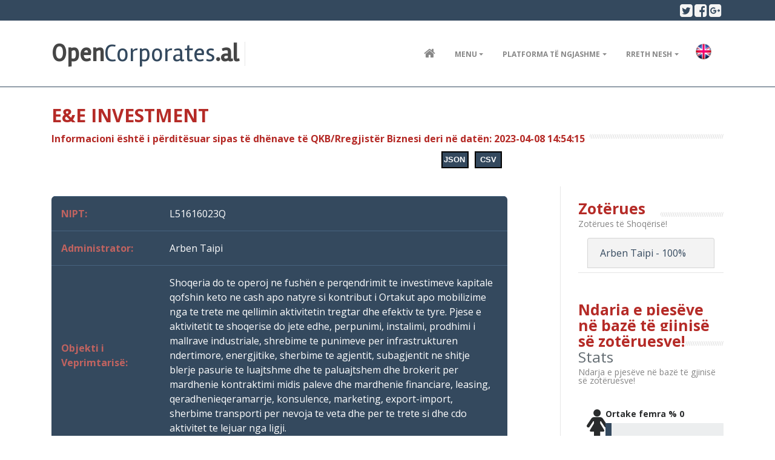

--- FILE ---
content_type: text/html; charset=UTF-8
request_url: https://opencorporates.al/sq/nipt/L51616023Q
body_size: 9127
content:
<!DOCTYPE html>
<html lang="en">

<head>
    <title>E&amp;E INVESTMENT</title>
    <meta charset="utf-8">
    <meta name="viewport" content="width=device-width, initial-scale=1.0">
        <meta name="keywords"
        content="Open corporates albania,shoqeri biznesi,kompani,open corporates,opencorporates,E&amp;E INVESTMENT,L51616023Q,,,*Kapitali i shoqerise eshte 50.000 euro dhe eshte konvertuar ne leke me kursin e kembimit te dates 30.10.2020,">
        <meta name="description" content="Krijimi i instrumenteve që lehtësojnë gjetjen, përdorimin dhe vizibilitetin e informacionit mbi shpërndarjen e kontratave publike sipas kontraktorëve / klientëve.<br>• Rritje e kapacitetit të gazetarëve lokal në realizimin e shkrimeve mbi shpërndarjen e kontratave publike sipas Klientëve.<br>• Identifikim i shpërndarjes se kontratave publike (parasë publike) në klient sipas grupit gjinor.">
    <link rel="stylesheet" href="https://maxcdn.bootstrapcdn.com/bootstrap/4.0.0-alpha.6/css/bootstrap.min.css">
    <link href="https://maxcdn.bootstrapcdn.com/font-awesome/4.7.0/css/font-awesome.min.css" rel="stylesheet">
    <link href="/assets/css/theme-style.min.css" rel="stylesheet">
    <link href="/assets/css/custom-style.css" rel="stylesheet">
    <link href="/assets/css/charts.css" rel="stylesheet">
    <link href="/assets/css/colour-blue-dark.css?x=9" id="colour-scheme" rel="stylesheet">
    <link href="https://fonts.googleapis.com/css?family=Open+Sans:400,700,300" rel='stylesheet' type='text/css'>
    <link href="https://fonts.googleapis.com/css?family=Rambla" rel='stylesheet' type='text/css'>
    <link href="https://fonts.googleapis.com/css?family=Calligraffitti" rel='stylesheet' type='text/css'>
    <link href="https://fonts.googleapis.com/css?family=Roboto+Slab:400,700" rel='stylesheet' type='text/css'>
    <link href='/assets/css/rwd-table.css' rel='stylesheet' type='text/css'>
    <!--Plugin: Retina.js (high def image replacement) - @see: http://retinajs.com/-->
    <script src="https://cdnjs.cloudflare.com/ajax/libs/retina.js/1.3.0/retina.min.js"></script>

</head>

<!-- ======== @Region: body ======== -->

<body class="page page-blog-post navbar-layout-default">

    <!-- @plugin: page loading indicator, delete to remove loader -->
    <div class="page-loader" data-toggle="page-loader"></div>

    <a href="#content" id="top" class="sr-only">Skip to content</a>
    <meta name="keywords" content="Open corporates albania,shoqeri biznesi,kompani,open corporates,opencorporates">
<meta name="description" content="Krijimi i instrumenteve që lehtësojnë gjetjen, përdorimin dhe vizibilitetin e informacionit mbi shpërndarjen e kontratave publike sipas kontraktorëve / klientëve.<br>• Rritje e kapacitetit të gazetarëve lokal në realizimin e shkrimeve mbi shpërndarjen e kontratave publike sipas Klientëve.<br>• Identifikim i shpërndarjes se kontratave publike (parasë publike) në klient sipas grupit gjinor.">
<script>
    (function (i, s, o, g, r, a, m) {
        i['GoogleAnalyticsObject'] = r;
        i[r] = i[r] || function () {
            (i[r].q = i[r].q || []).push(arguments)
        }, i[r].l = 1 * new Date();
        a = s.createElement(o),
            m = s.getElementsByTagName(o)[0];
        a.async = 1;
        a.src = g;
        m.parentNode.insertBefore(a, m)
    })(window, document, 'script', 'https://www.google-analytics.com/analytics.js', 'ga');

    ga('create', 'UA-106059779-1', 'auto');
    ga('send', 'pageview');

</script>

<!-- ======== @Region: #header ======== -->
<div id="header">

    <!--Header upper region-->
    <div class="header-upper">
        <!-- all direct children of the .header-inner element will be vertically aligned with each other you can override all the behaviours using the flexbox utilities (flexbox.htm) All elements with .header-brand & .header-block-flex wrappers will automatically be aligned inline & vertically using flexbox, this can be overridden using the flexbox utilities (flexbox.htm) Use .header-block to stack elements within on small screen & "float" on larger screens use .flex-first or/and .flex-last classes to make an element show first or last within .header-inner or .headr-block elements -->
        <div class="header-inner container">
            <!--user menu-->
            <div class="header-block-flex flex-first mr-auto">

                <!--language menu-->
            </div>
            <!--social media icons-->
            <div class="nav nav-icons header-block flex-last">
                <!--@todo: replace with company social media details-->
                <a href="https://twitter.com/AIScience" class="nav-link"> <i class="fa fa-twitter-square icon-1x"></i>
                    <span class="sr-only">Twitter</span> </a>
                <a href="https://www.facebook.com/AlbanianInstituteOfScience/" class="nav-link"> <i
                        class="fa fa-facebook-square icon-1x"></i> <span class="sr-only">Facebook</span> </a>
                <a href="#" class="nav-link"> <i class="fa fa-google-plus-square icon-1x"></i> <span class="sr-only">Google plus</span>
                </a>
            </div>
        </div>
    </div>
    <div data-toggle="sticky">

        <!--Header search region - hidden by default -->
        
        
        
        
        
        
        

        <!--Header & Branding region-->
        <div class="header">
            <!-- all direct children of the .header-inner element will be vertically aligned with each other you can override all the behaviours using the flexbox utilities (flexbox.htm) All elements with .header-brand & .header-block-flex wrappers will automatically be aligned inline & vertically using flexbox, this can be overridden using the flexbox utilities (flexbox.htm) Use .header-block to stack elements within on small screen & "float" on larger screens use .flex-first or/and .flex-last classes to make an element show first or last within .header-inner or .headr-block elements -->
            <div class="header-inner container">
                <!--branding/logo -->
                <div class="header-brand flex-first">
                    <a class="header-brand-text" href="/sq" title="Home">
                        <h1>
                            <span>Open</span>Corporates<span>.al</span>
                        </h1>
                    </a>
                    <div class="header-divider hidden-md-down"></div>
                    <!-- <div class="header-slogan hidden-md-down">Nga Instituti Shqiptar i Shkencave</div> -->
                </div>
                <!-- other header content -->
                

                
                

                
                
                

                <div class="navbar navbar-toggleable-md">
                    <!--everything within this div is collapsed on mobile-->
                    <div class="navbar-main collapse">
                        <!--main navigation-->
                        <ul class="nav navbar-nav  mr-lg-2 dropdown-effect-fade">
                            <li class="nav-item d-lg-flex">
                                <a href="/" class="nav-link"> <i class="fa fa-home nav-link-icon"></i> <span
                                        class="hidden-xs-up">Kreu</span> </a>
                            </li>
                            <li class="nav-item d-lg-flex dropdown">
                                <a href="#" class="nav-link dropdown-toggle" data-toggle="dropdown"
                                   data-hover="dropdown">Menu</a>
                                <!-- Dropdown menu -->
                                <div class="dropdown-menu dropdown-menu-right dropdown-menu-nobullets">
                                    <a href="/sq/rindertimicompany/"
                                       class="dropdown-item">Biznese Program Rindërtimi</a>
                                    <!-- <a href="/sq/companyall/"
                                       class="dropdown-item">Subjekte</a> -->
                                    <a href="/sq/company/"
                                       class="dropdown-item">Kontraktor Publik</a>
<!--                                   <a href="/sq/company2022/"
                                       class="dropdown-item">Shoqëri themeluar 2022</a>
                                    <a href="/sq/company2021/"
                                       class="dropdown-item">Shoqëri themeluar 2021</a>
                                    <a href="/sq/company2020/"
                                       class="dropdown-item">Shoqëri themeluar 2020</a>
                                    <a href="/sq/company2019/"
                                       class="dropdown-item">Shoqëri themeluar 2019</a>
                                    <a href="/sq/company2018/"
                                       class="dropdown-item">Shoqëri themeluar 2018</a>
                                    <a href="/sq/company2017/"
                                       class="dropdown-item">Shoqëri themeluar 2017</a>
                                    <a href="/sq/company2016/"
                                       class="dropdown-item">Shoqëri themeluar 2016</a>-->
                                    <a href="/sq/companyfrom2016/"
                                       class="dropdown-item">Shoqëri Biznesi regjistruar në QKB<br> 2016 –  2026  </a>
                                    <a href="/sq/companyere/"
                                       class="dropdown-item">Shoqëri të licencuara nga <br> ERE / Energjetik Fotovoltaik</a>
                                    <a href="/sq/companyipard_azhbr/"
                                       class="dropdown-item">Përfitues Programi IPARD / AZHBR</a>
									<a href="/sq/companytv/"
                                       class="dropdown-item">Biznese Mediatike</a>
                                    <a href="/sq/companyinvestor/"
                                       class="dropdown-item">Investitor Strategjik</a>
                                    <a href="/sq/banka/"
                                       class="dropdown-item">Shoqëri Financiare Bankare</a>
                                    <a href="/sq/jobanka/"
                                       class="dropdown-item">Shoqëri Financiare Jo Banka</a>
                                    <a href="/sq/inst/"
                                       class="dropdown-item">Shoqëri të Lidhura me Treg Bankar</a>
                                    <a href="/sq/nonProfitSubjects/"
                                       class="dropdown-item">Regjistër Subjekte Jofitimprurëse</a>
                                    <a href="/sq/publike/"
                                       class="dropdown-item">Shoqëri me Zotërim Publik</a>
                                    <a href="/sq/concession/"
                                       class="dropdown-item">Shoqëri PPP dhe Koncesione</a>
                                    <a href="/sq/mpcompany/"
                                       class="dropdown-item">Shoqëri</a>
									<a href="/sq/public_offer/"
                                       class="dropdown-item">SHA me Ofertë Publike</a>
                                    <a href="/sq/oneeurocompany/"
                                       class="dropdown-item">Biznese Përfituese Programi<br> Shqipëria 1 Euro</a>
                                    <!-- <a href="/sq/admincompany/"
                                       class="dropdown-item">Shoqëri Administrimi</a> -->
                                    <a href="/sq/partners/"
                                       class="dropdown-item">Zotërues</a>
                                    <a href="/sq/administrators/"
                                       class="dropdown-item">Administrator</a>
                                    <!--<a href="/sq/visualisation/" class="dropdown-item">Vizualizime</a>-->
                                    <a href="/sq/project/"
                                       class="dropdown-item"> Projekti</a>
                                   
                                </div>
                            </li>
                            <li class="nav-item d-lg-flex dropdown">
                                <a href="#" class="nav-link dropdown-toggle" data-toggle="dropdown"
                                   data-hover="dropdown">Platforma të Ngjashme</a>
                                <!-- Dropdown menu -->
                                <div class="dropdown-menu dropdown-menu-right dropdown-menu-nobullets">
                                    <a href="http://open.data.al" class="dropdown-item">Open Data Albania</a>
                                    <a href="http://ais.al/new/money-government-politics-2/" class="dropdown-item">Money
                                        Government & Politics</a>
                                    <a href="http://openprocurement.al/" class="dropdown-item">Open Procurement
                                        Albania</a>
                                    <a href="http://spending.data.al/" class="dropdown-item">Open Spending Albania</a>
                                    <a href="http://www.aksesdrejtesi.al/" class="dropdown-item">Akses Info Drejt&euml;si</a>
                                </div>

                            </li>
                            <li class="nav-item d-lg-flex dropdown">
                                <a href="#" class="nav-link dropdown-toggle" data-toggle="dropdown"
                                   data-hover="dropdown">Rreth nesh</a>
                                <!-- Dropdown menu -->
                                <div class="dropdown-menu dropdown-menu-right dropdown-menu-dark">
                                    <a href="/sq/contact"
                                       class="dropdown-item">Na Kontaktoni</a>
                                </div>
                            </li>

                            <li class="nav-item d-lg-flex dropdown">
                                                                                                <li>
                                        <a href="https://opencorporates.al/en">
                                            <img src="/assets/img/English.png" alt="English" title="English"
                                                 width="30" style="margin:10px">
                                        </a>
                                    </li>
                                                                                                                                                                                </li>
                        </ul>
                    </div>
                </div>
            </div>
        </div>
    </div>
</div>



    <!-- ======== @Region: #content ======== -->
    <div id="content">
        <div class="container">
        
                        <h2 class="title-divider">
                <span>E&amp;E INVESTMENT</span>
                                    <br>
                                                            <span style="font-size: 1rem;">Informacioni është i përditësuar sipas të dhënave të QKB/Rregjistër Biznesi deri në datën: 2023-04-08 14:54:15</span>
                                                            <br>
                    <span style="align:right;margin-left:63%"><button class='gen_btn' id='export-button'
                            data-nipt="L51616023Q"><b>CSV</b></button></span>
                    <div class="quick-tip" style="align:right;margin-left:58%" data-tip="" data-tip-on="false"
                        value="JSON" data-nipt="L51616023Q">JSON</div>


                    <!--<button class="btn btn-xs btn-info gly-radius" data-toggle="popover" data-placement="bottom" data-original-title="" data-content="Click any question mark icon to get help and tips with specific tasks" aria-describedby="tooltip">
		  <span class="glyphicon glyphicon-question-sign" aria-hidden="true"></span>
		  <span class="sr-only">Click any question mark icon to get help and tips with specific task</span></button>-->
            </h2>
            <div class="row">
                <!--Main Content-->
                <div class="col-md-9">
                    <!-- Blog post -->
                    <div class="row blog-post">
                        <div class="col-md-11">
                            <div class="media-body">
                                <table class="rwd-table">
                                    <tr>
                                        <th>NIPT:</th>
                                        <td>L51616023Q</td>
                                    </tr>
                                    <tr>
                                        <th>Administrator: </th>
                                        <td> Arben Taipi</td>
                                    </tr>
                                    
                                    
                                    
                                    
                                    <tr>
                                        <th>Objekti i Veprimtarisë:</th>
                                        <td>Shoqeria do te operoj ne fushën e perqendrimit te investimeve kapitale qofshin keto ne cash apo natyre si kontribut i Ortakut apo mobilizime nga te trete me qellimin aktivitetin tregtar dhe efektiv te tyre. Pjese e aktivitetit te shoqerise do jete edhe, perpunimi, instalimi, prodhimi i mallrave industriale, shrebime te punimeve per infrastrukturen ndertimore, energjitike, sherbime te agjentit, subagjentit ne shitje blerje pasurie te luajtshme dhe te paluajtshem dhe brokerit per mardhenie kontraktimi midis paleve dhe mardhenie financiare, leasing, qeradhenieqeramarrje, konsulence, marketing, export-import, sherbime transporti per nevoja te veta dhe per te trete si dhe cdo aktivitet te lejuar nga ligji.</td>
                                    </tr>
                                                                        <tr>
                                        <th>Emërtime të tjera Tregtare:</th>
                                        <td>E&E INVESTMENT</td>
                                    </tr>
                                                                        <tr>
                                        <th>Forma ligjore:</th>
                                        <td>Shoqëri me Përgjegjësi të Kufizuar SH.P.K</td>
                                    </tr>
                                    <tr>
                                                                                <th>Viti i Themelimit:</th>
                                                                                <td>06/04/2015</td>
                                    </tr>
                                    <tr>
                                        <th>Rrethi:</th>
                                        <td>Tiranë</td>
                                    </tr>
                                    <tr>
                                        <th>Shteti ku vepron:</th>
                                        <td>Shqipëri</td>
                                    </tr>
                                                                        <tr>
                                        <th>Origjina e Kapitalit:</th>
                                        <td>Shqiperi</td>
                                    </tr>
                                                                                                            <tr>
                                        <th>Kapitali Themeltar(Lekë):</th>
                                                                                <td> 6 196 500,00</td>
                                                                            </tr>
                                                                         <tr>
                                        <th>Numri i pjesëve:</th>
                                        <td>1</td>
                                    </tr>
                                                                          <tr>
                                        <th>Shoqëri e Kontrolluar nga ky Subjekt:</th>
                                        <td>DIGIT-ALB, shoqëri aksionere se drejtës shqiptare, me NIPT K41719004D me seli qendrore ne Tirane, Kashar, Rruga Pavarësia, nr 39 dhe administrator Eglinor Ramaj. Ortaket e shoqerise jane Alban Jaho me 2,52% te aksioneve, Itan Hoxha me 8,56% te aksioneve, Alba Gina me % te aksioneve, Agron Shapllo me 2,52% te aksioneve, Eduard Poda me 1,52% te aksioneve, Redia Hoxha me 4,19% te aksioneve, shoqeria ALBSEA TRANSPORT me 8% te aksioneve, shoqeria DEM Capital dhe E&E INVESTMENT me 8,9% te aksioneve secili, Arch Investor me 3,2% te aksioneve, shoqeria UNION GRUP me 13,6% te aksioneve dhe shoqeria LORESA me 30,07% te aksioneve. <b>Sipas te dhenave te QKB deri me date 13.09.2022 </b></td>
                                    </tr>
                                      
                                    
                                    
                                    
                                    
                                    
                                                                        <tr>
                                        <th>Lloji i pronësisë:</th>
                                        
                                        <td>Private</td>
                                    </tr>
                                                                         <tr>
                                        <th>Nr. i administratorëve:</th>
                                        <td>1</td>
                                    </tr>
                                                                         <tr>
                                        <th>Femër/Mashkull:</th>
                                        <td>Mashkull</td>
                                    </tr>
                                                                            <tr>
                                        <th>Statusi:</th>
                                        <td>Aktiv</td>
                                    </tr>
                                                                        <tr>
                                        <th>Leje/Licensa:</th>
                                        <td>
                                                                                                                                     -
                                            
                                            <br>
                                                                                    </td>
                                    </tr>
                                                                         <tr>
                                        <th>Ndryshime</th>
                                        <td>
                                            <div class="card-accordion card-accordion-list-style card-accordion-icons-left"
                                                id="accordion-list-style" role="tablist" aria-multiselectable="true"
                                                style="color:#46637f;">
                                                                                            </div>
                                        </td>
                                    </tr>
                                                                                                            <tr>
                                        <th>Shënime:</th>
                                        <td>*Kapitali i shoqerise eshte 50.000 euro dhe eshte konvertuar ne leke me kursin e kembimit te dates 30.10.2020</td>
                                    </tr>
                                                                        <tr>
                                        <th>Adresa:</th>
                                        <td>
                                            <p><span
                                                    style="font-weight: 700;font-family: italic;">Seli/Zyra Qendrore:<br></span>
                                                <span style="text-align: center;">Tirane, Njesia Bashkiake Nr.5, Rruga &quot;Abdyl Frasheri&quot;, Ndertesa Nr.31/7, Kati 5</span></p>
                                                                                                                                    
                                            <div class="card-accordion card-accordion-list-style card-accordion-icons-left"
                                                id="accordion-list-style" role="tablist" aria-multiselectable="true"
                                                style="color:#46637f;">

                                                                                                <div class="card">
                                                    <div class="card-header py-0 px-0" role="tab" id="email">
                                                        <a data-toggle="collapse" data-parent="#accordion-list-style"
                                                            href="#emailList" aria-expanded="false"
                                                            aria-controls="collapseOne" class="collapsed">
                                                            Adresa Email                                                        </a>
                                                    </div>
                                                    <div id="emailList" class="in collapse" role="tabpanel"
                                                        aria-labelledby="email" aria-expanded="false" style="">
                                                        <div class="card-block"> <a href="/cdn-cgi/l/email-protection" class="__cf_email__" data-cfemail="ed8c998c849d84ad8088c38e8280">[email&#160;protected]</a></div>
                                                    </div>
                                                </div>
                                                

                                                                                                <div class="card">
                                                    <div class="card-header py-0 px-0" role="tab" id="tel">
                                                        <a data-toggle="collapse" data-parent="#accordion-list-style"
                                                            href="#telList" aria-expanded="false"
                                                            aria-controls="collapseOne" class="collapsed">
                                                            Telefoni                                                        </a>
                                                    </div>
                                                    <div id="telList" class="in collapse" role="tabpanel"
                                                        aria-labelledby="tel" aria-expanded="false" style="">
                                                        <div class="card-block"> 0682050062</div>
                                                    </div>
                                                </div>
                                                                                            </div>
                                        </td>

                                        

                                    </tr>
                                    <tr>
                                        <th>Akte. Tjetërsim Kapitali:</th>
                                        <td>
                                                                                                                                    &rarr;<a style="color:#fff;text-decoration: underline;"
                                                href="/documents/dokumenta/1663068833EkstraktHistorik-9_13_2022%20(8).pdf"
                                                target="blank"> Ekstrakti Historik i Regjistrit Tregtar date 13.09.2022</a><br>
                                                                                                                                                                                &rarr;<a style="color:#fff;text-decoration: underline;"
                                                href="/documents/dokumenta/1604072554STATUTI.tif.tif10_30_2020.tif"
                                                target="blank"> Statuti i shoqerise</a><br>
                                                                                                                                                                                                                                                                                                                                                                                                                                                                                                                                                                                                                                                                                                                                                                                                                                                                                                                                                                                                                                                                                                &rarr;<a style="color:#fff;text-decoration: underline;"
                                                href="/documents/dokumenta/1680965641EkstraktHistorik-4_8_2023%20(1).pdf"
                                                target="blank"> Ekstrakt Historik i Regjistrit Tregtar date 08.04.2023</a><br>
                                                                                        											
											
											 											
                                        </td>
                                    </tr>
                                    <tr>
                                        <th>Dokumenta Financiare:</th>
                                        <td>
                                                                                                                                                                                                                                                                                                                    &rarr;<a style="color:#fff;text-decoration: underline;"
                                                href="/documents/bilanci/1604072601Bilanci%20Kontabël.pdf10_30_2020.pdf"
                                                target="blank"> Pasqyrat financiare 2015</a><br>
                                                                                                                                                                                &rarr;<a style="color:#fff;text-decoration: underline;"
                                                href="/documents/bilanci/1604072637Bilanci%20Kontabël.PDF10_30_2020%20(2).PDF"
                                                target="blank"> Pasqyrat financiare 2016</a><br>
                                                                                                                                                                                &rarr;<a style="color:#fff;text-decoration: underline;"
                                                href="/documents/bilanci/1604072689Bilanci%20Kontabël.PDF10_30_2020%20(2).PDF"
                                                target="blank"> Pasqyrat financiare 2017</a><br>
                                                                                                                                                                                &rarr;<a style="color:#fff;text-decoration: underline;"
                                                href="/documents/bilanci/16040727822.0%20E&E%20Performanca%20sipas%20natyres.xlsx10_30_2020.xlsx"
                                                target="blank"> Pasqyra e te ardhurave dhe shpenzimeve 2018</a><br>
                                                                                                                                                                                &rarr;<a style="color:#fff;text-decoration: underline;"
                                                href="/documents/bilanci/16040728002.0%20E&E%20Performanca%20sipas%20natyres.xlsx10_30_2020%20(1).xlsx"
                                                target="blank"> Pasqyra e te ardhurave dhe shpenzimeve 2019</a><br>
                                                                                                                                                                                &rarr;<a style="color:#fff;text-decoration: underline;"
                                                href="/documents/bilanci/16040728143.0%20Shenime%20Shpjeguese.pdf10_30_2020.pdf"
                                                target="blank"> Shenime shpjeguese te PF 2019</a><br>
                                                                                                                                                                                &rarr;<a style="color:#fff;text-decoration: underline;"
                                                href="/documents/bilanci/16630688622.0%20EE%20Invest%20Pasqyra%20e%20Perform.%20(natyra).xlsx9_13_2022.xlsx"
                                                target="blank"> Pasqyra e te ardhurave dhe shpenzimeve 2020</a><br>
                                                                                                                                                                                &rarr;<a style="color:#fff;text-decoration: underline;"
                                                href="/documents/bilanci/16630688775-EE%20Invest%20Shenime%20Shpjeguese.pdf9_13_2022.pdf"
                                                target="blank"> Shenime shpjeguese te PF 2020</a><br>
                                                                                                                                                                                &rarr;<a style="color:#fff;text-decoration: underline;"
                                                href="/documents/bilanci/1663068900EE%20Investment%20Pasqyra%20e%20Performances.xlsx9_13_2022.xlsx"
                                                target="blank"> Pasqyra e te ardhurave dhe shpenzimeve 2021</a><br>
                                                                                                                                                                                &rarr;<a style="color:#fff;text-decoration: underline;"
                                                href="/documents/bilanci/1663068911EE%20Investment%20Aneksi%20Shenime%20Shpjeguese.pdf9_13_2022.pdf"
                                                target="blank"> Shenime shpjeguese te PF 2021</a><br>
                                                                                                                                                                                											
											                                         </td>
                                    </tr>

                                </table>

                                
                                <h5>
                                    Informacione Financiare                                </h5>
                                <table style="border:1px solid #000;">
                                    <tr style="background-color:rgba(52, 73, 94, 0.14);">
                                        <td>
                                                                                                                                                                                 <i
                                                class="fa fa-check text-primary list-item-icon"></i>
                                            Fitimi para Tatimit(Lekë) 2021:
                                            1 331 356,00<br>                                              <i
                                                class="fa fa-check text-primary list-item-icon"></i>
                                            Fitimi para Tatimit(Lekë) 2020:
                                            2 711 830,00<br>                                              <i
                                                class="fa fa-check text-primary list-item-icon"></i>
                                            Fitimi para Tatimit(Lekë) 2019:
                                            26 651 209,00<br> 
                                             <i
                                                class="fa fa-check text-primary list-item-icon"></i>
                                            Fitimi para Tatimit(Lekë) 2018:
                                            -829 116,00<br>                                              <i
                                                class="fa fa-check text-primary list-item-icon"></i>
                                            Fitimi para Tatimit(Lekë) 2017:
                                            38 330 922,00<br>                                              <i
                                                class="fa fa-check text-primary list-item-icon"></i>
                                            Fitimi para Tatimit(Lekë) 2016:
                                            435 787,00<br>                                              <i
                                                class="fa fa-check text-primary list-item-icon"></i>
                                            Fitimi para Tatimit(Lekë) 2015:
                                            -499 716,00<br>                                                                                                                                                                                                                                                                                                                                                                                                                                                     </td>
                                        <td>
                                                                                        <div id="fitime-graph" style="width: 350px; height: 350px;"
                                                data-fitime-title="Fitimi para Tatimit(Lekë) E&amp;E INVESTMENT"
                                                data-fitime-id="16416" data-fitime-graph="1"></div>
                                                                            
                                        </td>
                                    </tr>
                                    <tr>
                                        <td>
                                                                                                                                                                                 <i
                                                class="fa fa-check text-primary list-item-icon"></i>
                                            Xhiro Vjetore(Lekë)                                            2021:5 308 009,00<br>                                                                                          <i
                                                class="fa fa-check text-primary list-item-icon"></i>
                                            Xhiro Vjetore(Lekë)                                            2019:27 962 330,00<br>                                              <i
                                                class="fa fa-check text-primary list-item-icon"></i>
                                            Xhiro Vjetore(Lekë)                                            2018:2 549 375,00<br>                                              <i
                                                class="fa fa-check text-primary list-item-icon"></i>
                                            Xhiro Vjetore(Lekë)                                            2017:39 267 365,00<br>                                              <i
                                                class="fa fa-check text-primary list-item-icon"></i>
                                            Xhiro Vjetore(Lekë)                                            2016:1 162 771,00<br>                                                                                                                                                                                                                                                                                                                                                                                                                                                                                                 </td>
                                        <td>
                                                                                        <div id="revenue-graph" style="width: 350px; height: 350px;"
                                                data-graph-title="Xhiro Vjetore(Lekë) E&amp;E INVESTMENT"
                                                data-graph-id="16416" data-graph-graph="1"></div>
                                                                                    </td>
                                    </tr>
                                    <tr>
                                        
                                       
                                        
                                        

                                        

                                        

                                                                                                                                                                   
                                    </tr>

                                </table>

                                
                            </div>
                        </div>
                    </div>
                                        <ul class="tabs-nav">
                        <!--<li class=""><a href="#tab-1" rel="nofollow">Vizualizim 1</a>
				</li>-->
                        <li class="tab-active"><a href="#tab-2" rel="nofollow">Vizualizim </a>
                        </li>
                    </ul>
                    <div class="tabs-stage" style="height: 420px;">
                        <!--<div id="tab-1">
					<p id="tree-chart" data-chart-nipt="L51616023Q"></p>
				</div>-->
                        <div id="tab-2">
                            <p>
                                <h5 style="text-align:center;">Raporti Fitim para Tatimit kundrejt Xhiro Vjetore(në përqindje) ndër vite:</h5>
                                <p></p>
                                <span id="bars">
                                                                                                                                                <span class="bar"
                                        data-percent="37.478316882688">
                                        <h6>2016</h6>
                                        <canvas class="bar-circle" width="70" height="70"></canvas>
                                    </span>
                                    
                                                                        <span class="bar"
                                        data-percent="97.615213040142">
                                        <h6>2017</h6>
                                        <canvas class="bar-circle" width="70" height="70"></canvas>
                                    </span>
                                                                                                            <span class="bar"
                                        data-percent="-32.522324099044">
                                        <h6>2018</h6>
                                        <canvas class="bar-circle" width="70" height="70"></canvas>
                                    </span>
                                                                                                            <span class="bar"
                                        data-percent="95.311116777465">
                                        <h6>2019</h6>
                                        <canvas class="bar-circle" width="70" height="70"></canvas>
                                    </span>
                                                                                                                                                <span class="bar"
                                        data-percent="25.082022279917">
                                        <h6>2021</h6>
                                        <canvas class="bar-circle" width="70" height="70"></canvas>
                                    </span>
                                                                                                                                                
                                </span>
                                <p></p>
                                <p></p>
                            </p>
                        </div>
                    </div>
                    
                    <!-- Related Content -->
                    
                    
                    
                    
                    
                    
                    
                    
                                        Punuar Nga :  A.Lala
                                    </div>
                <!--Sidebar-->
                <div class="col-md-3 sidebar-right">

                    <!-- @Element: Search form -->
                    <div class="mb-4">
                    </div>
                    <div class="title-divider mt-4" id="partners">
                        <h3>
                            <span>Zotërues <span class="font-weight-normal text-muted"></span></span>
                            <small>Zotërues të Shoqërisë!</small>
                        </h3>
                    </div>
                    <div class="col-md-12 ">

                    <ul class="list-group list-group-striped">
                                                                                                                                            
                            <li class="list-group-item"><a
                                    href="https://opencorporates.al/sq/search?partner=Arben%2BTaipi">Arben Taipi
                                    - 100%</a>
                            </li>
                            <div class="card-accordion card-accordion-list-style card-accordion-icons-left"
                                id="accordion-list-style" role="tablist" aria-multiselectable="true"
                                style="color:#46637f;">
                                                            </div>
                                                                                                            </ul>



                    </div>

                                        <hr class="hr-muted mb-5 mt-2">
                    <div class="title-divider mt-4" id="stats">
                        <h3>
                            <span>Ndarja e pjesëve në bazë të gjinisë së zotëruesve! <span
                                    class="font-weight-normal text-muted">Stats</span></span>
                            <small>Ndarja e pjesëve në bazë të gjinisë së zotëruesve!</small>
                        </h3>
                    </div>

                    <div class="row stats">
                        <div class="col-md-12">
                            <div class="row mt-4">
                                <div class="col-md-2"><i class="fa fa-fw fa-3x fa-female text-primary-dark"></i></div>
                                <div class="col-md-10">
                                    <h5 class="mt-0">
                                                                                Ortake femra % 0
                                                                            </h5>
                                    <div class="progress mb-3">
                                        <div class="progress-bar w-58 progress-bar-animated-progress"
                                            data-toggle="progress-bar-animated-progress" role="progressbar"
                                            aria-valuenow="0 "
                                            aria-valuemin="0" aria-valuemax="100"
                                            style="width:0% ;">
                                        </div>
                                    </div>
                                </div>
                            </div>
                            <div class="row mt-4">
                                <div class="col-md-2"><i class="fa fa-fw fa-3x fa-male text-primary-dark"></i></div>
                                <div class="col-md-10">
                                    <h5 class="mt-0">
                                                                                Ortak meshkuj % 100
                                                                            </h5>
                                    <div class="progress mb-3">
                                        <div class="progress-bar w-97 progress-bar-animated-progress"
                                            data-toggle="progress-bar-animated-progress" role="progressbar"
                                            aria-valuenow="100 "
                                            aria-valuemin="0" aria-valuemax="100"
                                            style="width:100% ;">
                                        </div>
                                    </div>
                                </div>
                            </div>
                             
                                                                                    <p>
                                <h4>Vlere kuota/aksione meshkuj :</h4> 6196500
                            </p>
                                                    </div>
                    </div>
                                        <hr class="hr-muted mb-5 mt-2">
                    <!--ish ortak/aksioner te kompanise-->
                    

                    <!-- Zoteruese/shoqeri meme per:-->
                                        
                    <div class="title-divider mt-4" id="partners">
                        <h3>

                            <span>Zotëruese/Shoqëri Mëmë për:<span class="font-weight-normal text-muted"></span></span>
                        </h3>
                    </div>

                                        
                                        &#9658; <a
                        href="/sq/nipt/K41719004D">DIGIT-ALB (perthithur SUPERSPORT - K62031001W)</a><br>
                                                                                

                    <!-- kontratat publike per kompani-->
                                        <!-- kontratat publike sektori shendetesi per kompani-->
                                        
                    
                    <!-- kontratat publike sektori arrsh per kompani-->
                    
                    <!-- kontratat publike sektori ndemarrje publike per kompani-->
                                        <!-- kontratat publike sektori agjensi per kompani-->
                    

                    

                    
                    <!-- kontratat publike ankande per kompani-->
                    
                    <!-- kontratat publike sektori fondi per kompani-->
                                                <!-- zyrtar -->

                            

                    <hr class="hr-muted mb-5 mt-2">

                    <!-- Follow Widget -->
                    <div class="mb-4">
                        <h4 class="title-divider">
                            <span>Follow Us On</span>
                        </h4>
                        <!--@todo: replace with real social media links -->
                        <ul class="list-unstyled social-media-branding">
                            <li>
                                <a href="https://twitter.com/AIScience" class="social-link branding-twitter"><i
                                        class="fa fa-twitter-square fa-fw"></i> Twitter</a>
                            </li>
                            <li>
                                <a href="https://www.facebook.com/AlbanianInstituteOfScience/"
                                    class="social-link branding-facebook"><i class="fa fa-facebook-square fa-fw"></i>
                                    Facebook</a>
                            </li>
                        </ul>
                    </div>
                </div>
            </div>
        </div>
    </div>
    <!-- ======== @Region: #content-below ======== -->
    <div id="content-below">
      <!-- Awesome features call to action -->
      <div class="bg-primary text-white py-4">
        <div class="container">
          <div class="row text-center text-lg-left">
            <div class="col-12 col-lg-3 py-2">
              <a href="https://ais.al/new" class="btn btn-lg btn-primary btn-invert btn-rounded py-3 px-4">Supported By:<i class="fa fa-arrow-right ml-2"></i></a>
            </div>
            
            <div class="col-12 col-lg-9 py-2">
              
        
           <ul>
              <a href="http://open.data.al/" target="_blank" style="color:whitesmoke">Open Data Albania</a><br>
              <a href="http://spending.data.al/sq/treasury/list/year/2015" target="_blank" style="color:whitesmoke">Open Spending Albania</a><br>
              <a href="http://openprocurement.al/" target="_blank" style="color:whitesmoke">Open Procurement Albania</a><br>
              <a href="http://www.aksesdrejtesi.al/" target="_blank" style="color:whitesmoke">Akses Info Drejtësi</a><br>
              <a href="https://spending.data.al/sq/moneypower/list" target="_blank" style="color:whitesmoke">Asset Declaration</a>
           </ul>
            </div>
          </div>
        </div>
      </div>
    </div>
    
   <footer id="footer" class="py-3">
    <div class="container">
      <div class="row">
        <!--@todo: replace with company copyright details-->
        <div class="col-md-6">
          <p class="mb-0 text-sm">Copyright 2017 &copy; Albanian Institute of Science</p>
          <ul class="list-inline footer-links mb-0 text-sm">
            <li class="list-inline-item"><a href="#">Termat e Perdorimit</a></li>
            
            <li class="list-inline-item"><a href="/sq/contact">Kontakto me ne</a></li>
          </ul>
        </div>
        <div class="col-md-6 flex-valign">
          <div class="float-md-right ml-md-auto">
            <!--@todo: replace with company social media details-->
            <a href="https://twitter.com/AIScience" class="btn btn-sm btn-icon btn-inverse btn-rounded"><i class="fa fa-twitter"></i></a>
            <a href="https://www.facebook.com/AlbanianInstituteOfScience/" class="btn btn-sm btn-icon btn-inverse btn-rounded"><i class="fa fa-facebook"></i></a>
            <a href="#top" class="btn btn-sm btn-icon btn-inverse btn-rounded" title="Back to top"><i class="fa fa-chevron-up"></i></a>
          </div>
        </div>
      </div>
    </div>
  </footer>


    <!--jQuery 1.12.0 via CDN -->
    <script data-cfasync="false" src="/cdn-cgi/scripts/5c5dd728/cloudflare-static/email-decode.min.js"></script><script src="https://cdnjs.cloudflare.com/ajax/libs/jquery/1.12.0/jquery.min.js"></script>
    <!-- Tether 1.1.1 via CDN, needed for Bootstrap Tooltips & Popovers -->
    <script src="https://cdnjs.cloudflare.com/ajax/libs/tether/1.1.1/js/tether.min.js"></script>
    <!-- Bootstrap 4.0.0-alpha.6 JS via CDN -->
    <script src="https://maxcdn.bootstrapcdn.com/bootstrap/4.0.0-alpha.6/js/bootstrap.min.js"></script>
    <!-- JS plugins required on all pages NOTE: Additional non-required plugins are loaded ondemand as of AppStrap 2.5 -->
    <!--Custom scripts mainly used to trigger libraries/plugins -->
    <script src="/assets/js/script.min.js"></script>

    <script type="text/javascript" src="https://www.gstatic.com/charts/loader.js"></script>
    <script type="text/javascript" src="/assets/js/bar-graph.js"></script>
    <script type="text/javascript" src="/assets/js/export.js"></script>
    <script src="https://d3js.org/d3.v3.min.js"></script>
    <script type="text/javascript" src="/assets/js/tree-chart.js"></script>
    <script type="text/javascript" src="/assets/js/circular-profit.js"></script>

    <script src="/assets/js/sankey.js"></script>
    <script src="/assets/js/sankey-diagram.js"></script>
    <script type="text/javascript">
        $('.tabs-nav a').on('click', function (event) {
			event.preventDefault();
			
			$('.tab-active').removeClass('tab-active');
			$(this).parent().addClass('tab-active');
			$('.tabs-stage div').hide();
			$($(this).attr('href')).show();
		});

		$('.tabs-nav a:first').trigger('click'); // Default
		 enableTips();
    </script>

<script defer src="https://static.cloudflareinsights.com/beacon.min.js/vcd15cbe7772f49c399c6a5babf22c1241717689176015" integrity="sha512-ZpsOmlRQV6y907TI0dKBHq9Md29nnaEIPlkf84rnaERnq6zvWvPUqr2ft8M1aS28oN72PdrCzSjY4U6VaAw1EQ==" data-cf-beacon='{"version":"2024.11.0","token":"f185a60162624af0aa21fac77ee5c5e3","r":1,"server_timing":{"name":{"cfCacheStatus":true,"cfEdge":true,"cfExtPri":true,"cfL4":true,"cfOrigin":true,"cfSpeedBrain":true},"location_startswith":null}}' crossorigin="anonymous"></script>
</body>

</html>

--- FILE ---
content_type: text/plain
request_url: https://www.google-analytics.com/j/collect?v=1&_v=j102&a=601900241&t=pageview&_s=1&dl=https%3A%2F%2Fopencorporates.al%2Fsq%2Fnipt%2FL51616023Q&ul=en-us%40posix&dt=E%26E%20INVESTMENT&sr=1280x720&vp=1280x720&_u=IEBAAEABAAAAACAAI~&jid=2097786715&gjid=1264753194&cid=863101183.1769444438&tid=UA-106059779-1&_gid=2028672990.1769444438&_r=1&_slc=1&z=809086208
body_size: -451
content:
2,cG-1ZVD6XJNM7

--- FILE ---
content_type: application/javascript
request_url: https://opencorporates.al/assets/js/export.js
body_size: 1782
content:
var nipt = $('#export-button').data("nipt");

var data=
	$.ajax({
    url: "http://opencorporates.al/sq/company/data/"+nipt,
    type: "GET",
    // dataType: "json",
    data: {"action": "loadall"},
	async: false,
    success: function(data){
  		return (data);
    }
    // ,
    // error: function() {
    //     alert('Error occured');
    // }
}).responseJSON;

  $('#export-button').click(function(){
    console.log(data.result);
        JSONToCSVConvertor(data['result'], "Open Corporates Albania", true);
    });

function JSONToCSVConvertor(JSONData, ReportTitle, ShowLabel) {
    //If JSONData is not an object then JSON.parse will parse the JSON string in an Object
    var arrData = typeof JSONData != 'object' ? JSON.parse(JSONData) : JSONData;
    
    var CSV = '';    
    //Set Report title in first row or line
    
    CSV += ReportTitle + '\r\n\n';

    //This condition will generate the Label/Header
    if (ShowLabel) {
        var row = "";
        var header = "NIPT, Emri, Objekti Koncesionar, Emërtime të tjera Tregtare, Forma ligjore,Viti i krijimit, Rrethi, Selia, Shteti ku vepron, Objekti i Veprimtarise, Kapitali Themeltar(Lekë), Numri i pjesëve,Kompania Meme, kompania Bije, Lloji i pronësisë,Administrator, Nr. i administratorëve, Administrator(Femër/Mashkull), Anetare Bordi Drejtues(Nr.), Anetare Bordi,Anetare Bordi(Femër/Mashkull), Xhiro Vjetore(Lekë) 2016, Xhiro Vjetore(Lekë) 2015, Xhiro Vjetore(Lekë) 2014, Fitimi para Tatimit(Lekë) 2016, Fitimi para Tatimit(Lekë) 2015, Fitimi para Tatimit(Lekë) 2014, Fitimi para Tatimit(Lekë) 2013, Fitimi para Tatimit(Lekë) 2012,Fitimi para Tatimit(Lekë) 2011, Fitimi para Tatimit(Lekë) 2010, Fitimi para Tatimit(Lekë) 2009, Fitimi para Tatimit(Lekë) 2008, Fitimi para Tatimit(Lekë) 2007, Fitimi para Tatimit(Lekë) 2006, Website, Telefon, Email, Nr. i punonjesve, Adresa, Mjete ne zoterim, % e aksioneve/kuotave që zotërohen nga femra, Vlere kuota/aksione që zotërohen nga femra, % e aksioneve/kuotave që zotërohen nga meshkuj, Vlere kuota/aksione që zotërohen nga meshkuj, Statusi, Leje/Licensa, Ceshtje Ligjore, Update-uar , Zoterues, Ndryshime Kapitali, Ndryshime Administratoresh, Ndryshime ne emertim, Ndryshime emer subjekt, Ndryshime Partneresh, Ndryshime ne formen ligjore, Ndryshime te tjera, Ndryshime Asambleja";
		 CSV += header;
        
        //This loop will extract the label from 1st index of on array
        for (var index in arrData[1]) {
            console.log(index);
            //Now convert each value to string and comma-seprated
            row += index + ',';
        }

        row = row.slice(0, -1);
        
        //append Label row with line break
        CSV += row + '\r\n';
    }
    
    //1st loop is to extract each row
    for (var i = 0; i < arrData.length; i++) {
        var row = "";
        
        //2nd loop will extract each column and convert it in string comma-seprated
        for (var index in arrData[i]) {
            row += '"' + arrData[i][index] + '",';
        }

        row.slice(0, row.length - 1);
        
        //add a line break after each row
        CSV += row + '\r\n';
    }

    if (CSV == '') {        
        alert("Invalid data");
        return;
    }   
    
    //Generate a file name
    var fileName = "";
    //this will remove the blank-spaces from the title and replace it with an underscore
    fileName += ReportTitle.replace(/ /g,"_");   
    
    //Initialize file format you want csv or xls
    var uri = 'data:text/csv;charset=utf-8,' + escape(CSV);
    
    // Now the little tricky part.
    // you can use either>> window.open(uri);
    // but this will not work in some browsers
    // or you will not get the correct file extension    
    
    //this trick will generate a temp <a /> tag
    var link = document.createElement("a");    
    link.href = uri;
    
    //set the visibility hidden so it will not effect on your web-layout
    link.style = "visibility:hidden";
    link.download = fileName + ".csv";
    
    //this part will append the anchor tag and remove it after automatic click
    document.body.appendChild(link);
    link.click();
    document.body.removeChild(link);
}

	
  function doTip(e){
          var elem = e.toElement;
		  console.log(elem,'elem');
          if(elem.getAttribute('data-tip-on')  === 'false') {
			//console.log(data,'data');
            elem.setAttribute('data-tip-on', 'true');
            var rect = elem.getBoundingClientRect(); 
            //console.log(rect,'rect');			
            var tipId = Math.random().toString(36).substring(7);
            elem.setAttribute('data-tip-id', tipId);

            var tip = document.createElement("div");
            tip.setAttribute('id', tipId);
            tip.innerHTML = JSON.stringify(data, null, 2);
            tip.style.top = rect.bottom+ 10 + 'px';
            tip.style.left = (rect.left-200) + 'px';
            tip.setAttribute('class','tip-box');
            document.body.appendChild(tip);
			
			
    
          } else {
			
            elem.setAttribute('data-tip-on', 'false');
            var tip = document.getElementById(elem.getAttribute('data-tip-id'));
            tip.parentNode.removeChild(tip);
            
            
          }
    }
    function enableTips(){
        var elems = document.getElementsByClassName('quick-tip');
        for(var i = 0; i < elems.length; i++) { 
            elems[0].addEventListener("click", doTip, false);
    
        }
    }
    window.onload = function(){
        enableTips();
    }



--- FILE ---
content_type: application/javascript
request_url: https://opencorporates.al/assets/js/bar-graph.js
body_size: 107
content:
jQuery(document).ready(function() {
	google.charts.load('current', {'packages':['corechart']});
	
	if($('#fitime-graph').data("fitime-graph")){
		google.charts.setOnLoadCallback(drawVisualizationProfit);
	}
	if($('#revenue-graph').data("graph-graph")){
		google.charts.setOnLoadCallback(drawVisualizationRevenue);
	}
	function drawVisualizationProfit() {
		var companyId= $('#fitime-graph').data("fitime-id");
		var actionName = "profitsAjax";
			var title=  $('#fitime-graph').data("fitime-title");
		var jsonData = $.ajax({
	          url: "/sq/company/"+actionName+"/"+companyId,
	          dataType: "json",
	          async: false
	          }).responseText;
          
	      var data = new google.visualization.DataTable(jsonData);


		var options = {
				title :title,
				vAxis: {title: ''},
				hAxis: {title: ''},
				seriesType: 'bars',
				series: {5: {type: 'line'}},
				
		};

		var chart = new google.visualization.ComboChart(document.getElementById('fitime-graph'));
		chart.draw(data, options);
	}
	
	
	function drawVisualizationRevenue() {
		var companyId= $('#revenue-graph').data("graph-id");
		var actionName = "revenueAjax";
			var title=  $('#revenue-graph').data("graph-title");
		var jsonData = $.ajax({
	          url: "/sq/company/"+actionName+"/"+companyId,
	          dataType: "json",
	          async: false
	          }).responseText;
          
	      var data = new google.visualization.DataTable(jsonData);


		var options = {
				title :title,
				vAxis: {title: ''},
				hAxis: {title: ''},
				seriesType: 'bars',
				series: {5: {type: 'line'}},
				colors:['#FF5733']
				
		};

		var chart = new google.visualization.ComboChart(document.getElementById('revenue-graph'));
		chart.draw(data, options);
	}
});